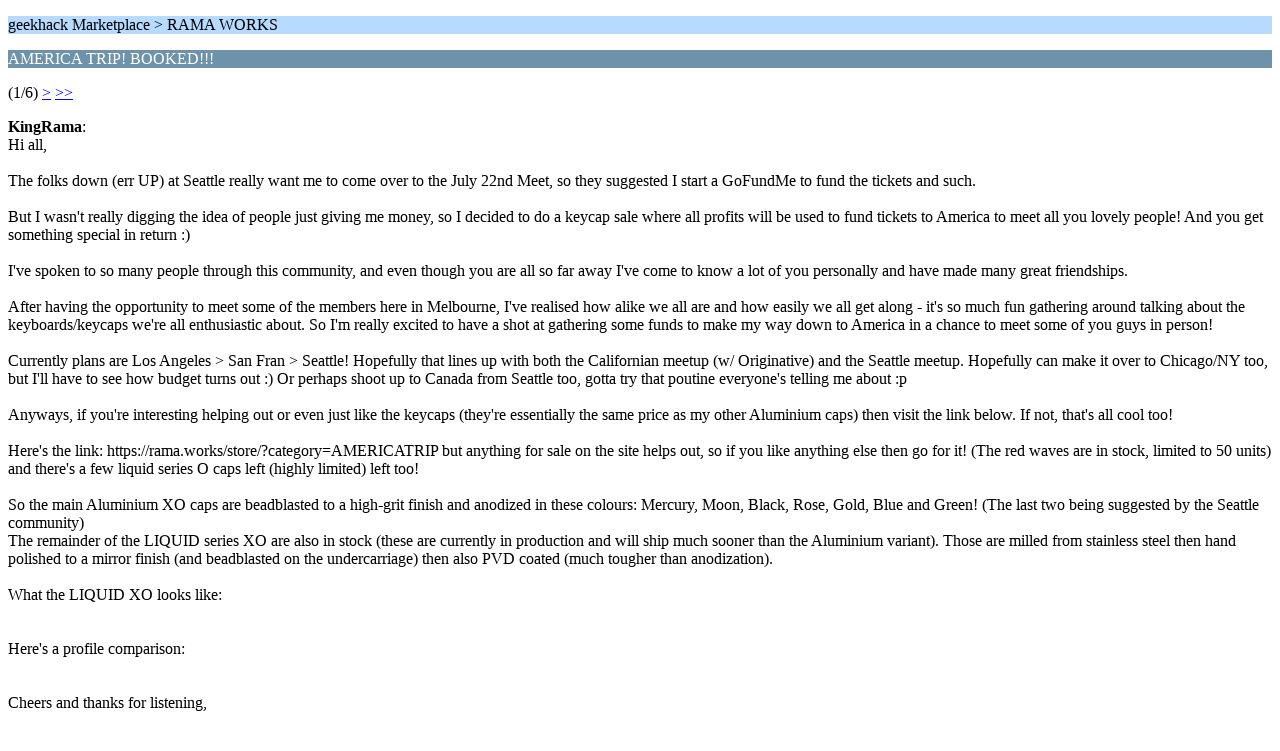

--- FILE ---
content_type: text/html; charset=ISO-8859-1
request_url: https://geekhack.org/index.php?PHPSESSID=pgu0ha6if31j6vaeg2b1c0b661j8otmv&topic=86997.0;wap2
body_size: 2091
content:
<?xml version="1.0" encoding="ISO-8859-1"?>
<!DOCTYPE html PUBLIC "-//WAPFORUM//DTD XHTML Mobile 1.0//EN" "http://www.wapforum.org/DTD/xhtml-mobile10.dtd">
<html xmlns="http://www.w3.org/1999/xhtml">
	<head>
		<title>AMERICA TRIP! BOOKED!!!</title>
		<link rel="canonical" href="https://geekhack.org/index.php?topic=86997.0" />
		<link rel="stylesheet" href="https://cdn.geekhack.org/Themes/default/css/wireless.css" type="text/css" />
	</head>
	<body>
		<p class="titlebg">geekhack Marketplace > RAMA WORKS</p>
		<p class="catbg">AMERICA TRIP! BOOKED!!!</p>
		<p class="windowbg">(1/6) <a href="https://geekhack.org/index.php?PHPSESSID=pgu0ha6if31j6vaeg2b1c0b661j8otmv&amp;topic=86997.5;wap2">&gt;</a> <a href="https://geekhack.org/index.php?PHPSESSID=pgu0ha6if31j6vaeg2b1c0b661j8otmv&amp;topic=86997.25;wap2">&gt;&gt;</a> </p>
		<p class="windowbg">
			<strong>KingRama</strong>:
			<br />
			Hi all, <br /><br />The folks down (err UP) at Seattle really want me to come over to the July 22nd Meet, so they suggested I start a GoFundMe to fund the tickets and such. <br /><br />But I wasn&#039;t really digging the idea of people just giving me money, so I decided to do a keycap sale where all profits will be used to fund tickets to America to meet all you lovely people! And you get something special in return :) <br /><br />I&#039;ve spoken to so many people through this community, and even though you are all so far away I&#039;ve come to know a lot of you personally and have made many great friendships. <br /><br />After having the opportunity to meet some of the members here in Melbourne, I&#039;ve realised how alike we all are and how easily we all get along - it&#039;s so much fun gathering around talking about the keyboards/keycaps we&#039;re all enthusiastic about. So I&#039;m really excited to have a shot at gathering some funds to make my way down to America in a chance to meet some of you guys in person!<br /><br />Currently plans are Los Angeles &gt; San Fran &gt; Seattle! Hopefully that lines up with both the Californian meetup (w/ Originative) and the Seattle meetup. Hopefully can make it over to Chicago/NY too, but I&#039;ll have to see how budget turns out :) Or perhaps shoot up to Canada from Seattle too, gotta try that poutine everyone&#039;s telling me about :p <br /><br />Anyways, if you&#039;re interesting helping out or even just like the keycaps (they&#039;re essentially the same price as my other Aluminium caps) then visit the link below. If not, that&#039;s all cool too!<br /><br />Here&#039;s the link: https://rama.works/store/?category=AMERICATRIP but anything for sale on the site helps out, so if you like anything else then go for it! (The red waves are in stock, limited to 50 units) and there&#039;s a few liquid series O caps left (highly limited) left too!<br /><br />So the main Aluminium XO caps are beadblasted to a high-grit finish and anodized in these colours: Mercury, Moon, Black, Rose, Gold, Blue and Green! (The last two being suggested by the Seattle community)<br />The remainder of the LIQUID series XO are also in stock (these are currently in production and will ship much sooner than the Aluminium variant). Those are milled from stainless steel then hand polished to a mirror finish (and beadblasted on the undercarriage) then also PVD coated (much tougher than anodization).<br /><br />What the LIQUID XO looks like:<br /><br /><br />Here&#039;s a profile comparison:<br /><br /><br />Cheers and thanks for listening, <br /><br />RAMA
		</p>
		<p class="windowbg2">
			<strong>switchnollie</strong>:
			<br />
			ye b0i :cool:
		</p>
		<p class="windowbg">
			<strong>Kellybear</strong>:
			<br />
			(&#12389;&#65377;&#9685;&#8255;&#8255;&#9685;) &#12389;
		</p>
		<p class="windowbg2">
			<strong>Belfong</strong>:
			<br />
			<br />--- Quote ---The red waves are in stock, limited to 50 units<br />--- End quote ---<br />Been wanting one of these! Bought! Thank you Rama!
		</p>
		<p class="windowbg">
			<strong>KingRama</strong>:
			<br />
			<br />--- Quote from: switchnollie on Sat, 14 January 2017, 19:57:01 ---ye b0i 8) <br /><br />--- End quote ---<br /><br />YEEBOII Can&#039;t wait to catchup switch &lt;3<br /><br /><br />--- Quote from: Kellybear on Sat, 14 January 2017, 20:00:17 ---(&#12389;&#65377;&#9685;&#8255;&#8255;&#9685;) &#12389;<br /><br />--- End quote ---<br /><br />Seattle double dates, ENGAGE!<br /><br /><br />--- Quote from: Belfong on Sat, 14 January 2017, 20:46:56 ---<br />--- Quote ---The red waves are in stock, limited to 50 units<br />--- End quote ---<br />Been wanting one of these! Bought! Thank you Rama!<br /><br />--- End quote ---<br />&nbsp; &nbsp; <br /><br />I&#039;ll ship it this week! :D Hope it finds a nice home on one of your boards mate :)
		</p>
		<p class="titlebg">Navigation</p>
		<p class="windowbg">[0] <a href="https://geekhack.org/index.php?PHPSESSID=pgu0ha6if31j6vaeg2b1c0b661j8otmv&amp;board=193.0;wap2" accesskey="0">Message Index</a></p>
		<p class="windowbg">[#] <a href="https://geekhack.org/index.php?PHPSESSID=pgu0ha6if31j6vaeg2b1c0b661j8otmv&amp;topic=86997.5;wap2" accesskey="#">Next page</a></p>
		<a href="https://geekhack.org/index.php?PHPSESSID=pgu0ha6if31j6vaeg2b1c0b661j8otmv&amp;topic=86997.0;nowap" rel="nofollow">Go to full version</a>
	</body>
</html>